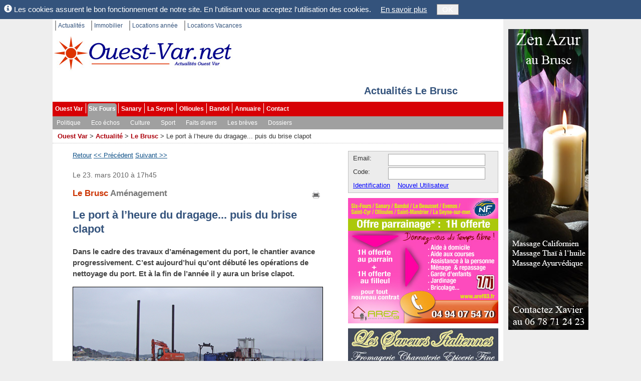

--- FILE ---
content_type: text/html; charset=utf-8
request_url: https://www.ouest-var.net/actualite/le-brusc-le-port-a-l-heure-du-dragage-puis-du-brise-clapot-818.html
body_size: 32316
content:
<!DOCTYPE html>
<html xmlns="http://www.w3.org/1999/xhtml" xml:lang="fr-FR">
<head>
	<meta name="viewport" content="width=device-width" />
	<title>Le Brusc : Le port &#xE0; l&#x2019;heure du dragage... puis du brise clapot</title>
	<meta http-equiv="Content-Type" content="text/html; charset=utf-8" />
	<meta http-equiv="content-language" content="fr-FR" />
	<meta name="language" content="fr-FR" />
	<meta name="description" content="Dans le cadre des travaux d&#x2019;am&#xE9;nagement du port, le chantier avance progressivement. C&#x2019;est aujourd&#x2019;hui qu&#x2019;ont d&#xE9;but&#xE9; les op&#xE9;rations de nettoyage du port. Et &#xE0; la fin de l&#x2019;ann&#xE9;e il y aura un brise clapot." />
	<meta name="keywords" content="Le Brusc,am&#xE9;nagement, dragage et brise clapot du port" />
	<meta property="og:title" content="Le Brusc : Le port &#224; l’heure du dragage... puis du brise clapot" />
<meta property="og:type" content="article" />
<meta property="og:image" content="https://www.ouest-var.net/actualite/le-port-a-l-heure-du-dragage-puis-du-brise-clapot-102804.jpg" />
<meta property="og:url" content="https://www.ouest-var.net/actualite/le-brusc-le-port-a-l-heure-du-dragage-puis-du-brise-clapot-818.html" />
<meta property="og:site_name" content="Ouest-Var.net" />
<meta property="fb:app_id" content="112040348855130" />
<meta property="og:description" content="Dans le cadre des travaux d’am&#233;nagement du port, le chantier avance progressivement. C’est aujourd’hui qu’ont d&#233;but&#233; les op&#233;rations de nettoyage du port. Et &#224; la fin de l’ann&#233;e il y aura un brise clapot." />
<link rel="canonical" href="https://www.ouest-var.net/actualite/le-brusc-le-port-a-l-heure-du-dragage-puis-du-brise-clapot-818.html" />
<link rel="alternate" href="/mobile/actualite/le-brusc-le-port-a-l-heure-du-dragage-puis-du-brise-clapot-818.html" media="only screen and (max-width: 640px)" />
<link rel="icon" href="/favicon.ico" type="image/ico" />
<link rel="shortcut icon" href="/favicon.ico" type="image/x-icon" />
<link rel="publisher" href="https://www.facebook.com/ouestvar.net" />
<link rel="image_src" href="https://www.ouest-var.net/actualite/le-port-a-l-heure-du-dragage-puis-du-brise-clapot-102804.jpg" type="image/jpeg" />
<meta name="robots" content="max-snippet:-1, max-image-preview:large" />

	<link href="/Common/NavList.css?v=1b1a073c" rel="stylesheet" type="text/css"  />
<link href="/lib/bootstrap/css/bootstrap.css" rel="stylesheet" type="text/css"  />
<link href="/css/SixFours.css?v=48ce0a58" rel="stylesheet" type="text/css"  />
<link href="/Story/PictureGallery.css?v=9f41c4a8" rel="stylesheet" type="text/css"  />
<link href="/Story/Story.css?v=50a1238c" rel="stylesheet" type="text/css"  />

	<script type="application/ld+json">
{
  "@type": "NewsArticle",
  "headline": "Le port à l’heure du dragage... puis du brise clapot",
  "keywords": "Le Brusc,aménagement, dragage et brise clapot du port",
  "publisher": {
    "@type": "Corporation",
    "address": {
      "@type": "PostalAddress",
      "streetAddress": "421 avenue des Charmettes",
      "postalCode": "83140",
      "addressLocality": "Six Fours les Plages",
      "addressCountry": "FR",
      "@context": "http://schema.org"
    },
    "telephone": "04 13 41 61 51",
    "logo": {
      "@type": "ImageObject",
      "caption": null,
      "width": {
        "@type": "QuantitativeValue",
        "value": 250,
        "unitCode": "E37",
        "@context": "http://schema.org"
      },
      "height": {
        "@type": "QuantitativeValue",
        "value": 250,
        "unitCode": "E37",
        "@context": "http://schema.org"
      },
      "@context": "http://schema.org",
      "url": "https://www.ouest-var.net/Design/SfnSquareBig.jpg"
    },
    "@context": "http://schema.org",
    "name": "Ouest-Var SAS",
    "url": "https://www.facebook.com/ouestvar.net",
    "description": "Service de presse en ligne pour l'Ouest-Var"
  },
  "datePublished": "2010-03-23T17:45:00",
  "dateModified": "2015-06-17T14:53:28.363",
  "@context": "http://schema.org",
  "name": "Le port à l’heure du dragage... puis du brise clapot",
  "url": "https://www.ouest-var.net/actualite/le-brusc-le-port-a-l-heure-du-dragage-puis-du-brise-clapot-818.html",
  "description": "Dans le cadre des travaux d’aménagement du port, le chantier avance progressivement. C’est aujourd’hui qu'ont débuté les opérations de nettoyage du port.",
  "image": {
    "@type": "ImageObject",
    "caption": "Le dragage devrait durer deux semaines",
    "width": {
      "@type": "QuantitativeValue",
      "value": 498,
      "unitCode": "E37",
      "@context": "http://schema.org"
    },
    "height": {
      "@type": "QuantitativeValue",
      "value": 320,
      "unitCode": "E37",
      "@context": "http://schema.org"
    },
    "@context": "http://schema.org",
    "url": "https://www.ouest-var.net/actualite/le-port-a-l-heure-du-dragage-puis-du-brise-clapot-102804.jpg"
  },
  "mainEntityOfPage": "https://www.ouest-var.net/actualite/le-brusc-le-port-a-l-heure-du-dragage-puis-du-brise-clapot-818.html"
}
</script>

</head>
<body id="m_oBody" class="OuestVar" data-sfnweb="OuestVar" data-apppath="/" data-webzone="Story" data-illustrationurl="">

	<div class="OuterContainer">

		<div id="m_divIC" class="InnerContainer ContentThickRight">

			<ul id='m_oTopLinks' class='TopLinks'><li>
<a href='/' title='Ouest-Var.net Actualités'>Actualit&#233;s</a></li>
<li>
<a href='/immobilier/' title='Ouest-Var.net Immobilier'>Immobilier</a></li>
<li>
<a href='/location-annee/' title='Locations à l&#39;année Ouest Var'>Locations ann&#233;e</a></li>
<li class='LastItem'>
<a href='/location-vacances/' title='Locations vacances dans le var'>Locations Vacances</a></li>
</ul>

			<div id="m_divSfnHeader" class="SfnHeader">
				<div id="m_divInnerHeader" class="SfnInnerHeader">
						<a id="m_wlinkSfnHeaderLogo" href="https://www.ouest-var.net/"
							title="Ouest-Var.net">
							<img id="m_wimgSfnHeaderLogo" src="/Design/Logo360x70.jpg"
									alt="Ouest-Var.net" class="SfnHeaderLogo" />
						</a>
					<div class="SfnHeaderTitleBox">
									<a id="m_divSfnHeaderTitle" href="/actualite/le-brusc/"
										title="Actualit&#xE9;s Le Brusc" class="SfnHeaderTitle">Actualit&#xE9;s Le Brusc</a>
					</div>

					
				</div>
			</div>

			<ul id='m_oMainMenu' class='BootstrapMenu'><li class='nav-item'>
<a class='nav-link text-dark' href='/' title='Actualités Ouest Var'>Ouest Var</a></li>
<li class='nav-item Selected'>
<a class='nav-link text-dark' href='/actualite/six-fours/' title='Actualités Six Fours les Plages'>Six Fours</a></li>
<li class='nav-item'>
<a class='nav-link text-dark' href='/actualite/sanary/' title='Actualités Sanary sur Mer'>Sanary</a></li>
<li class='nav-item'>
<a class='nav-link text-dark' href='/actualite/la-seyne/' title='Actualités La Seyne sur mer'>La Seyne</a></li>
<li class='nav-item'>
<a class='nav-link text-dark' href='/actualite/ollioules/' title='Actualités Ollioules'>Ollioules</a></li>
<li class='nav-item'>
<a class='nav-link text-dark' href='/actualite/bandol/' title='Actualités Bandol'>Bandol</a></li>
<li class='nav-item'>
<a class='nav-link text-dark' href='/annuaire/' title='Annuaire des professionnels et associations de Six-Fours, Sanary, Bandol, Ollioules, Sanary et La Seyne.'>Annuaire</a></li>
<li class='nav-item LastItem'>
<a class='nav-link text-dark' href='/Contact/ContactChoice' title='Contact'>Contact</a></li>
</ul>
			<ul id='m_oHzSubMenu' class='BootstrapSubMenu'><li class='nav-item'>
<a class='nav-link text-dark' href='/actualite/six-fours/politique/'>Politique</a></li>
<li class='nav-item'>
<a class='nav-link text-dark' href='/actualite/six-fours/eco-echos/'>Eco &#233;chos</a></li>
<li class='nav-item'>
<a class='nav-link text-dark' href='/actualite/six-fours/culture/'>Culture</a></li>
<li class='nav-item'>
<a class='nav-link text-dark' href='/actualite/six-fours/sport/'>Sport</a></li>
<li class='nav-item'>
<a class='nav-link text-dark' href='/actualite/six-fours/faits-divers/'>Faits divers</a></li>
<li class='nav-item'>
<a class='nav-link text-dark' href='/les-breves/six-fours/'>Les br&#232;ves</a></li>
<li class='nav-item LastItem'>
<a class='nav-link text-dark' href='/dossier/six-fours/'>Dossiers</a></li>
</ul>

			<span class='SiteMapPath'><span><a href='/' title='Actualités Ouest Var, informations locales.'>Ouest Var</a></span>
<span> > </span><span><a href='/actualite/' title='Ouest-Var.net - Actualités et informations locales pour la zone de l'Ouest Var'>Actualité</a></span>
<span> > </span><span><a href='/actualite/le-brusc/' title='Actualités Le Brusc. Vie des associations, politiques, culture, sports.'>Le Brusc</a></span>
<span> > </span><span>Le port à l’heure du dragage... puis du brise clapot</span>
</span>

			

			

			<div id="m_divColumnsContainer" class="ColumnsContainer">

				<div id="m_divContent" class="container Content">

					


<div style="width:500px; margin:0px 0px 10px 30px" class="NavTable Top">
	<a href="/actualite/page791.html">Retour</a> 
		<a href="/actualite/six-fours-le-dernier-voyage-du-cachalot-du-cap-sicie-820.html" class="Previous">&lt;&lt; Pr&#xE9;c&#xE9;dent</a>
		<a href="/actualite/six-fours-conseil-municipal-suite-plus-de-70-dossiers-furent-examines-819.html" class="Next">Suivant &gt;&gt;</a>
</div>	


					

<center>

	
<div id="m_oStoryMain" class="StoryMain" data-nblikes="0" 
	data-getnblikesurl="https://graph.facebook.com/?id=https%3A%2F%2Fwww.ouest-var.net%2Factualite%2Fle-brusc-le-port-a-l-heure-du-dragage-puis-du-brise-clapot-818.html" data-updatenblikesurl="/Story/UpdateNbLikes?kId=818">

		<div id="m_divFunctions">
			<a id="m_wlinkPrintStory" href="/Story/StoryPrint?kId=818" title="imprimer" target="_blank">
				<img id="m_wimgPrinter" src="/Design/Icons/printer.png" alt="imprimer" />
			</a>
		</div>
	<span id="m_wctrlPubDate" class="PubDate">Le 23. mars 2010 &#xE0; 17h45</span>
	<h1 class="StoryTitle">
		<span class="LocalityAndCatchline">
			Le Brusc
				<span id="m_wctrlCatchline" class="Catchline">Am&#233;nagement</span>
		</span>
		Le port à l’heure du dragage... puis du brise clapot
	</h1>

		<p id="m_oHeader" class="StoryHeader">Dans le cadre des travaux d’aménagement du port, le chantier avance progressivement. C’est aujourd’hui qu’ont débuté les opérations de nettoyage du port. Et à la fin de l’année il y aura un brise clapot.</p>
		<div id="m_divMainImage" class="MainImage">
			<a class="OpenFullScreenGallery">
				<img id="m_wimgMainImage" class="StoryImg" src="/actualite/le-port-a-l-heure-du-dragage-puis-du-brise-clapot-102804.jpg"
					  alt="Le dragage devrait durer deux semaines" width="498px"
					  height="320px" />
			</a>
			<p id="m_oMainCaption">Le dragage devrait durer deux semaines</p>
		</div>
		<div id="m_divBaseText">Il y avait quelques curieux ce matin pour observer la plate-forme imposante installée sur le port. Le dragage devrait durer deux semaines et permettre ainsi de nettoyer le port, et augmenter en conséquence le tirant d’eau. C’est l’entreprise ECTM qui en a la charge. Le capitaine du port nous a bien spécifié qu’une étude a été réalisée et qu’il n’y aura aucune conséquence néfaste pour l’environnement&nbsp;: «&nbsp;on ne touche aucun herbier&nbsp;». Les déchets récoltés seront transportés par une autre entreprise et déposés dans une décharge agréée. <br/><h2>Un brise clapot à la fin de l’année</h2><br/>Désormais, c’est officiel: il n’est plus question de brise clapot expérimental, il y aura bien la mise en place d’un brise clapot au large de la Base Nautique à la fin de l’année. Plusieurs pistes avaient été explorées, mais notamment à cause du coût, la solution la plus adaptée semble être celle choisie. Près d’un mois de travaux seront nécessaires.<br/><h2>Les autres parties du chantier avancent&nbsp;: <br/>station d’avitaillement et extension du port</h2><br/>Au niveau du quai de la Prud’homie, actuellement des travaux de raccordement sont en cours avec l’installation des réseaux d’eau,d’électricité et des conduites de carburant qui alimenteront les volu-compteurs de la station d’avitaillement. D’autre part il y aura bien une extension du port, avec la création de nouveaux emplacements. Quant aux bateaux situés hors zone portuaire, Il semblerait qu’ils reçoivent très bientôt les mises en demeure. Il leur sera peut-être proposé des places passagères, le temps qu’ils trouvent un autre port. Mais pour l’instant rien n’est vraiment décidé.</div>
	<p id="m_wtdAuthorLine" class="AuthorLine">Traste, le 23 mars 2010</p>

		<div id="m_divShareIcons">
			<a id="m_wlinkShareOnTwitter" href="javascript:void(0)" title="Partager sur Twitter"
				onclick="SixFours.Web.Story.StoryCtrl.OpenCenteredPopup(&#x27;http://twitter.com/share?url=https%3A%2F%2Fwww.ouest-var.net%2Factualite%2Fle-brusc-le-port-a-l-heure-du-dragage-puis-du-brise-clapot-818.html&#x27;)">
				<img id="m_wimgTwitter" src="/Design/twitter.20.png" 
					alt="Partager sur Twitter" />
			</a>
			<a id="m_wlinkShareOnFacebook" href="javascript:void(0)" title="Partager sur Facebook"
				onclick="SixFours.Web.Story.StoryCtrl.OpenCenteredPopup(&#x27;http://www.facebook.com/sharer.php?u=https%3A%2F%2Fwww.ouest-var.net%2Factualite%2Fle-brusc-le-port-a-l-heure-du-dragage-puis-du-brise-clapot-818.html&#x27;)">
				<img id="m_wimgFacebook" src="/Design/facebook.20.png" 
					alt="Partager sur Facebook" />
			</a>
		</div>
		<div id="m_divOtherPictures" style="clear:left">
			<div id="m_divOtherPicturesTitle">
				<p>Autres photos:</p>
			</div>
			
<table class="PicGalTable" cellspacing="0" cellpadding="0">
	<tr>
		<td>
			<a id="m_wlinkGoLeft" href="#" class="NoMorePicture" >
			</a>
		</td>
		<td id="m_divThumbs" class="PicGalThumbList">
				<a href="#" class="PicGalThumb">
					<img src="/actualite/photo-102806.minithumb.jpg" alt="Le port du Brusc change progressivement de visage" data-idx="0"
						class="PicGalImgThumb" />
				</a>
				<a href="#" class="PicGalThumb">
					<img src="/actualite/photo-102807.minithumb.jpg" alt="Travaux de raccordement" data-idx="1"
						class="PicGalImgThumb" />
				</a>
				<a href="#" class="PicGalThumb">
					<img src="/actualite/photo-102808.minithumb.jpg" alt="" data-idx="2"
						class="PicGalImgThumb" />
				</a>
		</td>
		<td>
			<a id="m_wlinkGoRight" href="#" class="NoMorePicture">
			</a>
		</td>
	</tr>
</table>

<center class="PicGalImageAndCaption">
	<a id="m_wlinkPicGalleryImage" class="OpenFullScreenGallery" data-idx="0">
		<img id="m_wimgImage" class="PicGalImage" src="/actualite/photo-102806.jpg" alt="" />
	</a>
	<div id="m_divCaption" class="PicGalCaption">Le port du Brusc change progressivement de visage</div>
</center>
	
<script type='text/javascript'>
	var g_strGalleryLogType = "Story";
	var g_nGalleryId = 818;
	var g_aoPicGalItems = [{"ImageId":102806,"Url":"/actualite/photo-102806.jpg","ThumbUrl":"/actualite/photo-102806.minithumb.jpg","Caption":"Le port du Brusc change progressivement de visage"},{"ImageId":102807,"Url":"/actualite/photo-102807.jpg","ThumbUrl":"/actualite/photo-102807.minithumb.jpg","Caption":"Travaux de raccordement"},{"ImageId":102808,"Url":"/actualite/photo-102808.jpg","ThumbUrl":"/actualite/photo-102808.minithumb.jpg","Caption":""}];
</script>

		</div>

</div>


<script type="text/javascript">
	var g_aImageData = [];
	var g_bInitFullScreenGallery = false;
</script>


		<div id="m_divFacebook">
			<iframe id="m_oLikeFrame" scrolling="no" frameborder="0" allowTransparency="true"
				src="//www.facebook.com/plugins/like.php?locale=fr_FR&amp;href=https%3A%2F%2Fwww.ouest-var.net%2Factualite%2Fle-brusc-le-port-a-l-heure-du-dragage-puis-du-brise-clapot-818.html&amp;layout=standard&amp;show_faces=true&amp;width=450&amp;height=25&amp;action=like&amp;colorscheme=light"
				style="border:none; overflow:hidden; width:450px; height:25px">
			</iframe>

		</div>

</center>








					

					
				</div>

					<div id="m_divRightCol" class="RightCol">
							<div id="m_divMiniLogin">
<form id="m_oLoginForm" name="m_oLoginForm" class="MiniLoginWide" method="post" action="/User/Login?RedirectUrl=%2Factualite%2Fle-brusc-le-port-a-l-heure-du-dragage-puis-du-brise-clapot-818.html">
	<input id="m_oLoginAction" type="hidden" name="m_oLoginAction" value="" />

	<div id="m_wtLoggedIn" style="margin:3px; display:none">
		<span id="m_wlblWelcome" class="MiniLoginWelcome"></span>
		<a id="m_oEditUserAnchor" href="/User/EditUser" rel="nofollow"
			class="MiniLoginEditUser">Mes données perso</a>
		<a id="m_wlinkLogoff" href="#">Déconnexion</a>
	</div>

	<div id="m_wtNotLoggedIn" style="margin-left:4px">
		<span id="m_wlblPseudo">Email:</span>
		<input name="m_wtbxPseudonym" type="text" id="m_wtbxPseudonym" class="LoginEditBox" />
		<span id="m_wlblLoginCode">Code:</span>
		<input name="m_wtbxPassword" type="password" id="m_wtbxPassword" class="LoginEditBox" />
		<a id="m_wlinkLogin" href="#" class="MiniLoginIdent">Identification</a>
		<a id="m_oRegisterAnchor" href="/User/EditUser" rel="nofollow">Nouvel Utilisateur</a>
	</div>
</form>
</div>
						
	
	
	



						<div id='m_oLogoVRightWideCtrl'><div style="margin-top:10px">
  <a href="http://www.aref83.fr/" target="_blank" rel="nofollow" onclick="SignalWebLinkClick('kId=740&amp;zone=8&amp;pos=13');" title="Aref, donnez vous du temps libre. Aide à domicile, assistance à la personne, garde d'enfants, jardinage, bricolage.">
    <img style="border:0px" src="/illustration/image-740.jpg?v=6" alt="Aref, donnez vous du temps libre. Aide à domicile, assistance à la personne, garde d'enfants, jardinage, bricolage." width="300px" height="250px" />
  </a>
</div>
<div style="margin-top:10px">
  <a href="/annuaire/les-saveurs-italiennes-5528.html" rel="nofollow" onclick="SignalWebLinkClick('kId=746&amp;zone=8&amp;pos=13');" title="Les Saveurs Italiennes, fromagerie, Charcuterie et Epicerie Fine italienne à Six Fours les Plages.">
    <img style="border:0px" src="/illustration/image-746.jpg" alt="Les Saveurs Italiennes, fromagerie, Charcuterie et Epicerie Fine italienne à Six Fours les Plages." width="300px" height="250px" />
  </a>
</div>
<div style="margin-top:10px">
  <iframe src="//www.facebook.com/plugins/likebox.php?href=http%3A%2F%2Fwww.facebook.com%2Fouestvar.net&amp;width=300&amp;colorscheme=light&amp;connections=10&amp;stream=false&amp;header=false&amp;height=260" scrolling="no" frameborder="0" style="border:none; overflow:hidden; width:300px; height:130px;" allowTransparency="true"></iframe>
</div>
<div style="margin-top:10px">
  <a href="http://www.spar.fr/provence-alpes-cote-d-azur-magasin-spar-var-83/commerce-six-fours-les-plages-groupe-casino/magasin-tt238.html" target="_blank" rel="nofollow" onclick="SignalWebLinkClick('kId=893&amp;zone=8&amp;pos=13');" title="SPAR de Six Fours Centre Ville, partenaire du RCT. &#xD;&#xA;Pain, vienoiseries cuit sur place, livraison à domicile.">
    <img style="border:0px" src="/illustration/image-893.jpg?v=3" alt="SPAR de Six Fours Centre Ville, partenaire du RCT. &#xD;&#xA;Pain, vienoiseries cuit sur place, livraison à domicile." width="300px" height="250px" />
  </a>
</div>
<input type='hidden' id='WebLink-LogoVRightWide' name='WebLink-LogoVRightWide' value='WebLink=740,746,263,893' class='ViewCounter' /></div>

						

					</div>

			</div>

			<div class="ContentBottom WithPadding">
				
			</div>

			<div class="PartnerLinks">
				<div id="m_SpecialLinks">
					<a id="m_wlinkLegalMentions" href="/contact/mentions-legales.html">Mentions légales</a>
					| <a id="m_wlinkLink" href="/liens.html">Liens</a>
					| <a id="m_wlinkWebsites" href="/annuaire-web/">Sites Web</a>
				</div>
				<div style="margin-top:4px">
					Sfn Media Sarl, 421 avenue des Charmettes, 83140 LE BRUSC.
				</div>

				<div id='m_oPartnersCtrl'><div>
				Liens : 
				<a href="https://www.facebook.com/ouestvar.net" target="_blank" rel="publisher">Ouest-Var.net sur Facebook</a></div></div>
			</div>

			<div class="ShortCuts WithPadding">
				
			</div>

		</div>

		<div id="m_divSkyscraper" class="SkyScraper"><div id='m_oSiteRightSideCtrl'><div style="margin-bottom:10px">
  <a href="https://www.zenazur.fr/" target="_blank" onclick="SignalWebLinkClick('kId=1447&amp;zone=8&amp;pos=11');" title="Zen Azur massages californien ou thaïlandais à Six Fours, à 5 minutes à pied de la plage du Brusc.">
    <img style="border:0px" src="/illustration/image-1447.jpg" alt="Zen Azur massages californien ou thaïlandais à Six Fours, à 5 minutes à pied de la plage du Brusc." width="160px" height="600px" />
  </a>
</div>
<input type='hidden' id='WebLink-SiteRightSide' name='WebLink-SiteRightSide' value='WebLink=1447' class='ViewCounter' /></div></div>

	</div>

	<div id="m_divCookieHint" class="CookieHint" style="display:none">
		<span class="glyphicon glyphicon-info-sign"></span>
		Les cookies assurent le bon fonctionnement de notre site. En l'utilisant vous acceptez
		l'utilisation des cookies.
		<a id="m_wlinkCookieInfo" href="/General/CookieInfo">En savoir plus</a>
		<button id="m_wtbnCookieOK" type="button">OK</button>
	</div>

	<script src="//ajax.googleapis.com/ajax/libs/jquery/1.9.1/jquery.min.js"></script>
<script src="/bundle/std.js"></script>
<script type="text/javascript">

	var _gaq = _gaq || [];
	_gaq.push(['_setAccount', 'UA-10535279-1']);
	_gaq.push(['_trackPageview']);

	(function ()
	{
		var ga = document.createElement('script'); ga.type = 'text/javascript'; ga.async = true;
		ga.src = ('https:' == document.location.protocol ? 'https://ssl' : 'http://www') + '.google-analytics.com/ga.js';
		var s = document.getElementsByTagName('script')[0]; s.parentNode.insertBefore(ga, s);
	})();

</script>
<script type="text/javascript">
jQuery(function() {Sfn.CountViews('/Common/ViewCounter?zone=8', 'Story=818', '');} );
</script>
<script type="text/javascript">
var SixFours;(function (SixFours) {
    var Web;
    (function (Web) {
        var Common;
        (function (Common) {
            var MiniLogin;
            (function (MiniLogin) {
                function SubmitLogin(strParam) {
                    var oLoginAction = $('#m_oLoginAction')[0];
                    oLoginAction.value = strParam;
                    oLoginAction.form.submit();
                }
                jQuery(function ($) {
                    var $LoginForm = $("#m_oLoginForm");
                    if ($.cookie("UserName")) {
                        $("#m_wlblWelcome").html("Bonjour "+$.cookie("UserName"));
                        $("#m_wtNotLoggedIn").hide();
                        $("#m_wtLoggedIn").show();
                    }
                    $LoginForm.on("keypress", "input", function (oEvent) {
                        if (oEvent.which == 13) {
                            oEvent.preventDefault();
                            SubmitLogin('login');
                            return false;
                        }
                        return true;
                    });
                    $("#m_wlinkLogin").click(function (oEvent) {
                        oEvent.preventDefault();
                        SubmitLogin('login');
                    });
                    $("#m_wlinkLogoff").click(function (oEvent) {
                        oEvent.preventDefault();
                        SubmitLogin('logoff');
                    });
                });
            })(MiniLogin = Common.MiniLogin || (Common.MiniLogin = {}));
        })(Common = Web.Common || (Web.Common = {}));
    })(Web = SixFours.Web || (SixFours.Web = {}));})(SixFours || (SixFours = {}));//# sourceMappingURL=MiniLogin.js.map

</script>
<script type="text/javascript">
var SixFours;(function (SixFours) {
    var Web;
    (function (Web) {
        var Common;
        (function (Common) {
            var Master;
            (function (Master) {
                jQuery(function ($) {
                    Web.InitHzSubMenu("m_oMainMenu");
                    Web.InitHzSubMenu("m_oHzSubMenu");
                    Web.LoadIllustrations();
                    Web.FloatSkyscraper("m_divSkyscraper");
                    if ($.cookie('SfnCookieHint') != 'accepted') {
                        var $CookieHint = $("div.CookieHint");
                        $CookieHint.detach().prependTo($("body"));
                        $CookieHint.delay(800).slideDown(500);
                    }
                    $("#m_wtbnCookieOK").click(function () {
                        $.cookie('SfnCookieHint', 'accepted', { expires: 365, path: '/' });
                        $("div.CookieHint").slideUp(300);
                    });
                });
            })(Master = Common.Master || (Common.Master = {}));
        })(Common = Web.Common || (Web.Common = {}));
    })(Web = SixFours.Web || (SixFours.Web = {}));})(SixFours || (SixFours = {}));//# sourceMappingURL=SixFours.master.js.map

</script>
<script type="text/javascript">
var SixFours;(function (SixFours) {
    var Web;
    (function (Web) {
        var Story;
        (function (Story) {
            var PictureGallery;
            (function (PictureGallery) {
                var g_nStartIdx = 0;
                var g_aoThumbs = null;
                var g_nCurThumbIdx = 0;
                function GetThumbs() {
                    if (g_aoThumbs == null) {
                        g_aoThumbs = new Array();
                        $("#m_divThumbs img").each(function () {
                            g_aoThumbs.push(this);
                        });
                    }
                    return g_aoThumbs;
                }
                function ChooseImageByThumb(oThumb) {
                    var nIdx = $(oThumb).data("idx");
                    ChooseImageByIdx(nIdx);
                }
                function ChooseImageByIdx(nNewThumbIdx) {
                    var oPicItem = g_aoPicGalItems[g_nStartIdx+nNewThumbIdx];
                    $("#m_wimgImage").attr("src", oPicItem.Url);
                    $("#m_divCaption").text(oPicItem.Caption);
                    g_nCurThumbIdx = nNewThumbIdx;
                    $("#m_wlinkPicGalleryImage").data("idx", g_nStartIdx+nNewThumbIdx);
                    if (g_nStartIdx == 0) {
                        $("#m_wlinkGoLeft").addClass("NoMorePicture");
                    }
                    else {
                        $("#m_wlinkGoLeft").removeClass("NoMorePicture");
                    }
                    if (g_nStartIdx+4 >= g_aoPicGalItems.length) {
                        $("#m_wlinkGoRight").addClass("NoMorePicture");
                    }
                    else {
                        $("#m_wlinkGoRight").removeClass("NoMorePicture");
                    }
                }
                function MoveToLeftPic() {
                    if (g_nCurThumbIdx > 0) {
                        ChooseImageByIdx(g_nCurThumbIdx-1);
                    }
                    else {
                        SetImages(g_nStartIdx-1);
                    }
                }
                function MoveToRightPic() {
                    if (g_nCurThumbIdx < 3) {
                        var aoThumbs = GetThumbs();
                        if (g_nCurThumbIdx < aoThumbs.length-1) {
                            ChooseImageByIdx(g_nCurThumbIdx+1);
                        }
                    }
                    else {
                        SetImages(g_nStartIdx+1);
                    }
                }
                function SetImages(nStartIdx) {
                    if (nStartIdx >= 0 && nStartIdx <= g_aoPicGalItems.length-4) {
                        var aoThumbs = GetThumbs();
                        var nUpperBound = Math.min(g_aoPicGalItems.length, nStartIdx+4)-1;
                        var nAnchorIdx = 0;
                        for (var nIdx = nStartIdx; nIdx <= nUpperBound && nAnchorIdx < aoThumbs.length; nIdx++) {
                            var oItem = g_aoPicGalItems[nIdx];
                            var oThumb = aoThumbs[nAnchorIdx];
                            oThumb.src = oItem.ThumbUrl;
                            oThumb.alt = oItem.Caption;
                            nAnchorIdx++;
                        }
                        g_nStartIdx = nStartIdx;
                        ChooseImageByIdx(g_nCurThumbIdx);
                    }
                }
                jQuery(function ($) {
                    $("#m_wlinkGoLeft").click(function (oEvent) {
                        oEvent.preventDefault();
                        MoveToLeftPic();
                    });
                    $("#m_wlinkGoRight").click(function (oEvent) {
                        oEvent.preventDefault();
                        MoveToRightPic();
                    });
                    $("a.PicGalThumb").click(function (oEvent) {
                        oEvent.preventDefault();
                        oEvent.stopPropagation();
                        ChooseImageByThumb($("img.PicGalImgThumb", this)[0]);
                    });
                    $("img.PicGalImgThumb").mouseover(function (oEvent) {
                        ChooseImageByThumb(this);
                    });
                });
            })(PictureGallery = Story.PictureGallery || (Story.PictureGallery = {}));
        })(Story = Web.Story || (Web.Story = {}));
    })(Web = SixFours.Web || (SixFours.Web = {}));})(SixFours || (SixFours = {}));//# sourceMappingURL=PictureGallery.js.map

</script>
<script type="text/javascript">
var SixFours;(function (SixFours) {
    var Web;
    (function (Web) {
        var Story;
        (function (Story) {
            var StoryCtrl;
            (function (StoryCtrl) {
                function OpenCenteredPopup(strUrl) {
                    var nWidth = 700;
                    var nHeight = 500;
                    var nLeft = (screen.width-nWidth) / 3;
                    var nTop = (screen.height-nHeight) / 3;
                    var strParams = 'width='+nWidth+', height='+nHeight;
                    strParams+= ', top='+nTop+', left='+nLeft;
                    strParams+= ', directories=no';
                    strParams+= ', location=no';
                    strParams+= ', menubar=no';
                    strParams+= ', scrollbars=no';
                    strParams+= ', status=no';
                    strParams+= ', toolbar=no';
                    var oNewWin = window.open(strUrl, 'SharePopupWindow', strParams);
                    if (window.focus) {
                        oNewWin.focus();
                    }
                    return false;
                }
                StoryCtrl.OpenCenteredPopup = OpenCenteredPopup;
                jQuery(function ($) {
                    if (g_bInitFullScreenGallery) {
                        $("a.OpenFullScreenGallery").attr("href", "#");
                        $("#m_wbtnOpenImageGallery, a.OpenFullScreenGallery").click(function (oEvent) {
                            oEvent.preventDefault();
                            var nDataIdx = parseInt($(this).data("idx"), 10);
                            if (isNaN(nDataIdx)) {
                                nDataIdx = 0;
                            }
                            else {
                                nDataIdx++;
                            }
                            blueimp.Gallery(g_aImageData, {
                                container: "#m_divBlueImpGallery",
                                index: nDataIdx
                            });
                        });
                    }
                });
            })(StoryCtrl = Story.StoryCtrl || (Story.StoryCtrl = {}));
        })(Story = Web.Story || (Web.Story = {}));
    })(Web = SixFours.Web || (SixFours.Web = {}));})(SixFours || (SixFours = {}));//# sourceMappingURL=StoryPartial.js.map

</script>
<script src="/Story/Story.js?v=7d48403d"></script>

	

</body>
</html>
